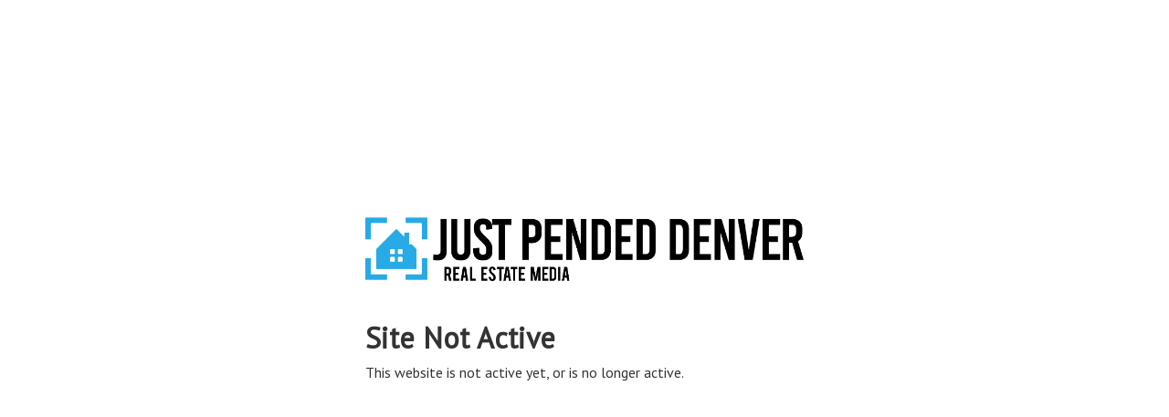

--- FILE ---
content_type: application/javascript; charset=UTF-8
request_url: https://justpendeddenver.hd.pics/cdn-cgi/challenge-platform/scripts/jsd/main.js
body_size: 4695
content:
window._cf_chl_opt={xkKZ4:'g'};~function(u4,s,H,a,m,D,L,J){u4=X,function(N,S,uA,u3,V,h){for(uA={N:259,S:307,V:274,h:280,B:255,G:300,P:284,T:276,W:239,c:292,K:211,k:208},u3=X,V=N();!![];)try{if(h=-parseInt(u3(uA.N))/1*(-parseInt(u3(uA.S))/2)+-parseInt(u3(uA.V))/3*(parseInt(u3(uA.h))/4)+-parseInt(u3(uA.B))/5*(-parseInt(u3(uA.G))/6)+-parseInt(u3(uA.P))/7+-parseInt(u3(uA.T))/8*(-parseInt(u3(uA.W))/9)+parseInt(u3(uA.c))/10+parseInt(u3(uA.K))/11*(-parseInt(u3(uA.k))/12),h===S)break;else V.push(V.shift())}catch(B){V.push(V.shift())}}(R,533823),s=this||self,H=s[u4(254)],a=function(uh,uY,ut,uZ,ue,u5,S,V,h){return uh={N:223,S:260},uY={N:293,S:293,V:294,h:293,B:293,G:317,P:233,T:293},ut={N:315},uZ={N:305},ue={N:315,S:233,V:251,h:285,B:225,G:251,P:285,T:225,W:305,c:294,K:305,k:294,o:305,g:293,y:294,d:293,x:225,F:305,f:294,l:305,M:294,O:293,i:294,I:294,v:317},u5=u4,S=String[u5(uh.N)],V={'h':function(B,uL){return uL={N:272,S:233},B==null?'':V.g(B,6,function(G,u6){return u6=X,u6(uL.N)[u6(uL.S)](G)})},'g':function(B,G,P,u7,T,W,K,o,y,x,F,M,O,i,I,u0,u1,u2){if(u7=u5,B==null)return'';for(W={},K={},o='',y=2,x=3,F=2,M=[],O=0,i=0,I=0;I<B[u7(ue.N)];I+=1)if(u0=B[u7(ue.S)](I),Object[u7(ue.V)][u7(ue.h)][u7(ue.B)](W,u0)||(W[u0]=x++,K[u0]=!0),u1=o+u0,Object[u7(ue.G)][u7(ue.P)][u7(ue.B)](W,u1))o=u1;else{if(Object[u7(ue.V)][u7(ue.P)][u7(ue.T)](K,o)){if(256>o[u7(ue.W)](0)){for(T=0;T<F;O<<=1,i==G-1?(i=0,M[u7(ue.c)](P(O)),O=0):i++,T++);for(u2=o[u7(ue.K)](0),T=0;8>T;O=O<<1|1&u2,i==G-1?(i=0,M[u7(ue.c)](P(O)),O=0):i++,u2>>=1,T++);}else{for(u2=1,T=0;T<F;O=O<<1.96|u2,i==G-1?(i=0,M[u7(ue.k)](P(O)),O=0):i++,u2=0,T++);for(u2=o[u7(ue.o)](0),T=0;16>T;O=1.17&u2|O<<1,G-1==i?(i=0,M[u7(ue.k)](P(O)),O=0):i++,u2>>=1,T++);}y--,0==y&&(y=Math[u7(ue.g)](2,F),F++),delete K[o]}else for(u2=W[o],T=0;T<F;O=1&u2|O<<1,i==G-1?(i=0,M[u7(ue.y)](P(O)),O=0):i++,u2>>=1,T++);o=(y--,y==0&&(y=Math[u7(ue.d)](2,F),F++),W[u1]=x++,String(u0))}if(o!==''){if(Object[u7(ue.V)][u7(ue.P)][u7(ue.x)](K,o)){if(256>o[u7(ue.F)](0)){for(T=0;T<F;O<<=1,G-1==i?(i=0,M[u7(ue.k)](P(O)),O=0):i++,T++);for(u2=o[u7(ue.W)](0),T=0;8>T;O=O<<1.61|u2&1.46,i==G-1?(i=0,M[u7(ue.y)](P(O)),O=0):i++,u2>>=1,T++);}else{for(u2=1,T=0;T<F;O=u2|O<<1,G-1==i?(i=0,M[u7(ue.f)](P(O)),O=0):i++,u2=0,T++);for(u2=o[u7(ue.l)](0),T=0;16>T;O=O<<1|u2&1,i==G-1?(i=0,M[u7(ue.M)](P(O)),O=0):i++,u2>>=1,T++);}y--,0==y&&(y=Math[u7(ue.O)](2,F),F++),delete K[o]}else for(u2=W[o],T=0;T<F;O=u2&1|O<<1,G-1==i?(i=0,M[u7(ue.i)](P(O)),O=0):i++,u2>>=1,T++);y--,y==0&&F++}for(u2=2,T=0;T<F;O=1.65&u2|O<<1,G-1==i?(i=0,M[u7(ue.i)](P(O)),O=0):i++,u2>>=1,T++);for(;;)if(O<<=1,G-1==i){M[u7(ue.I)](P(O));break}else i++;return M[u7(ue.v)]('')},'j':function(B,u8){return u8=u5,B==null?'':''==B?null:V.i(B[u8(ut.N)],32768,function(G,u9){return u9=u8,B[u9(uZ.N)](G)})},'i':function(B,G,P,uu,T,W,K,o,y,x,F,M,O,i,I,u0,u2,u1){for(uu=u5,T=[],W=4,K=4,o=3,y=[],M=P(0),O=G,i=1,x=0;3>x;T[x]=x,x+=1);for(I=0,u0=Math[uu(uY.N)](2,2),F=1;u0!=F;u1=O&M,O>>=1,0==O&&(O=G,M=P(i++)),I|=(0<u1?1:0)*F,F<<=1);switch(I){case 0:for(I=0,u0=Math[uu(uY.N)](2,8),F=1;F!=u0;u1=O&M,O>>=1,O==0&&(O=G,M=P(i++)),I|=F*(0<u1?1:0),F<<=1);u2=S(I);break;case 1:for(I=0,u0=Math[uu(uY.S)](2,16),F=1;u0!=F;u1=O&M,O>>=1,0==O&&(O=G,M=P(i++)),I|=F*(0<u1?1:0),F<<=1);u2=S(I);break;case 2:return''}for(x=T[3]=u2,y[uu(uY.V)](u2);;){if(i>B)return'';for(I=0,u0=Math[uu(uY.h)](2,o),F=1;u0!=F;u1=M&O,O>>=1,O==0&&(O=G,M=P(i++)),I|=F*(0<u1?1:0),F<<=1);switch(u2=I){case 0:for(I=0,u0=Math[uu(uY.h)](2,8),F=1;F!=u0;u1=M&O,O>>=1,0==O&&(O=G,M=P(i++)),I|=F*(0<u1?1:0),F<<=1);T[K++]=S(I),u2=K-1,W--;break;case 1:for(I=0,u0=Math[uu(uY.B)](2,16),F=1;F!=u0;u1=O&M,O>>=1,O==0&&(O=G,M=P(i++)),I|=F*(0<u1?1:0),F<<=1);T[K++]=S(I),u2=K-1,W--;break;case 2:return y[uu(uY.G)]('')}if(0==W&&(W=Math[uu(uY.B)](2,o),o++),T[u2])u2=T[u2];else if(u2===K)u2=x+x[uu(uY.P)](0);else return null;y[uu(uY.V)](u2),T[K++]=x+u2[uu(uY.P)](0),W--,x=u2,W==0&&(W=Math[uu(uY.T)](2,o),o++)}}},h={},h[u5(uh.S)]=V.h,h}(),m={},m[u4(256)]='o',m[u4(245)]='s',m[u4(275)]='u',m[u4(242)]='z',m[u4(271)]='n',m[u4(240)]='I',m[u4(269)]='b',D=m,s[u4(268)]=function(N,S,V,h,uF,ux,ud,ur,G,P,T,W,K,o){if(uF={N:299,S:296,V:311,h:299,B:246,G:253,P:257,T:246,W:253,c:257,K:282,k:234,o:315,g:248,y:329},ux={N:230,S:315,V:250},ud={N:251,S:285,V:225,h:294},ur=u4,null===S||void 0===S)return h;for(G=A(S),N[ur(uF.N)][ur(uF.S)]&&(G=G[ur(uF.V)](N[ur(uF.h)][ur(uF.S)](S))),G=N[ur(uF.B)][ur(uF.G)]&&N[ur(uF.P)]?N[ur(uF.T)][ur(uF.W)](new N[(ur(uF.c))](G)):function(y,up,x){for(up=ur,y[up(ux.N)](),x=0;x<y[up(ux.S)];y[x+1]===y[x]?y[up(ux.V)](x+1,1):x+=1);return y}(G),P='nAsAaAb'.split('A'),P=P[ur(uF.K)][ur(uF.k)](P),T=0;T<G[ur(uF.o)];W=G[T],K=Q(N,S,W),P(K)?(o='s'===K&&!N[ur(uF.g)](S[W]),ur(uF.y)===V+W?B(V+W,K):o||B(V+W,S[W])):B(V+W,K),T++);return h;function B(y,x,ub){ub=X,Object[ub(ud.N)][ub(ud.S)][ub(ud.V)](h,x)||(h[x]=[]),h[x][ub(ud.h)](y)}},L=u4(237)[u4(297)](';'),J=L[u4(282)][u4(234)](L),s[u4(273)]=function(N,S,ul,un,V,h,B,G){for(ul={N:265,S:315,V:315,h:313,B:294,G:258},un=u4,V=Object[un(ul.N)](S),h=0;h<V[un(ul.S)];h++)if(B=V[h],B==='f'&&(B='N'),N[B]){for(G=0;G<S[V[h]][un(ul.V)];-1===N[B][un(ul.h)](S[V[h]][G])&&(J(S[V[h]][G])||N[B][un(ul.B)]('o.'+S[V[h]][G])),G++);}else N[B]=S[V[h]][un(ul.G)](function(P){return'o.'+P})},Z();function R(R2){return R2='symbol,isArray,open,string,Array,jsd,isNaN,hhzn3,splice,prototype,toString,from,document,5JUBofm,object,Set,map,929ACWxWg,DvsZfRZO,contentDocument,style,api,cloudflare-invisible,keys,source,xhr-error,cJDYB1,boolean,errorInfoObject,number,Us-yBYTMVQNz40RSC8WxXbgdGE73LJi65P+jo9hZHcum$vfD1Ilw2KOaeqptkFAnr,Qgcf5,6nheJin,undefined,1216fJtDGN,/b/ov1/0.6819303347105234:1765434303:kTD7RH4FsUnsfK5HwHv3ZecS5GYyBhOJ7zw8iea1MKU/,random,chlApiUrl,1022696Ysofzz,iframe,includes,success,1253427cRMXsn,hasOwnProperty,catch,floor,detail,/jsd/oneshot/5eaf848a0845/0.6819303347105234:1765434303:kTD7RH4FsUnsfK5HwHv3ZecS5GYyBhOJ7zw8iea1MKU/,msg,error on cf_chl_props,7574370TbzgPx,pow,push,log,getOwnPropertyNames,split,chlApiRumWidgetAgeMs,Object,3635508gKasmq,chlApiClientVersion,stringify,POST,body,charCodeAt,chlApiSitekey,494qqenRx,[native code],onerror,sid,concat,error,indexOf,event,length,display: none,join,vKoX8,/invisible/jsd,onload,getPrototypeOf,contentWindow,XMLHttpRequest,ontimeout,onreadystatechange,href,/cdn-cgi/challenge-platform/h/,DOMContentLoaded,d.cookie,__CF$cv$params,1416cnilEl,appendChild,readyState,121913XPTkOn,_cf_chl_opt,postMessage,removeChild,gRjkt7,Function,status,timeout,http-code:,loading,createElement,clientInformation,fromCharCode,parent,call,navigator,xkKZ4,chctx,function,sort,now,tabIndex,charAt,bind,location,addEventListener,_cf_chl_opt;XQlKq9;mpuA2;BYBs3;bqzg9;gtpfA4;SZQFk7;rTYyd6;gTvhm6;ubgT9;JrBNE9;NgAVk0;YBjhw4;WvQh6;cJDYB1;Qgcf5;eHVD2;VJwN2,gKwbC5,55611eXgQev,bigint,send'.split(','),R=function(){return R2},R()}function e(uM,uj,V,h,B,G,P){uj=(uM={N:221,S:281,V:262,h:316,B:232,G:304,P:209,T:322,W:222,c:226,K:261,k:304,o:214},u4);try{return V=H[uj(uM.N)](uj(uM.S)),V[uj(uM.V)]=uj(uM.h),V[uj(uM.B)]='-1',H[uj(uM.G)][uj(uM.P)](V),h=V[uj(uM.T)],B={},B=cJDYB1(h,h,'',B),B=cJDYB1(h,h[uj(uM.W)]||h[uj(uM.c)],'n.',B),B=cJDYB1(h,V[uj(uM.K)],'d.',B),H[uj(uM.k)][uj(uM.o)](V),G={},G.r=B,G.e=null,G}catch(T){return P={},P.r={},P.e=T,P}}function E(uG,uX,N){return uG={N:330,S:287},uX=u4,N=s[uX(uG.N)],Math[uX(uG.S)](+atob(N.t))}function U(N,uB,uR){return uB={N:278},uR=u4,Math[uR(uB.N)]()<N}function Y(V,h,R1,uQ,B,G,P){if(R1={N:264,S:263,V:283,h:266,B:310,G:314,P:224,T:213,W:310,c:314,K:312,k:288},uQ=u4,B=uQ(R1.N),!V[uQ(R1.S)])return;h===uQ(R1.V)?(G={},G[uQ(R1.h)]=B,G[uQ(R1.B)]=V.r,G[uQ(R1.G)]=uQ(R1.V),s[uQ(R1.P)][uQ(R1.T)](G,'*')):(P={},P[uQ(R1.h)]=B,P[uQ(R1.W)]=V.r,P[uQ(R1.c)]=uQ(R1.K),P[uQ(R1.k)]=h,s[uQ(R1.P)][uQ(R1.T)](P,'*'))}function n(N,S,uK,uc,uW,uT,uS,V,h,B){uK={N:330,S:295,V:212,h:323,B:244,G:303,P:327,T:212,W:227,c:289,K:263,k:218,o:324,g:320,y:309,d:235,x:235,F:326,f:241,l:260,M:302},uc={N:267},uW={N:217,S:283,V:219},uT={N:218},uS=u4,V=s[uS(uK.N)],console[uS(uK.S)](s[uS(uK.V)]),h=new s[(uS(uK.h))](),h[uS(uK.B)](uS(uK.G),uS(uK.P)+s[uS(uK.T)][uS(uK.W)]+uS(uK.c)+V.r),V[uS(uK.K)]&&(h[uS(uK.k)]=5e3,h[uS(uK.o)]=function(uV){uV=uS,S(uV(uT.N))}),h[uS(uK.g)]=function(uC){uC=uS,h[uC(uW.N)]>=200&&h[uC(uW.N)]<300?S(uC(uW.S)):S(uC(uW.V)+h[uC(uW.N)])},h[uS(uK.y)]=function(us){us=uS,S(us(uc.N))},B={'t':E(),'lhr':H[uS(uK.d)]&&H[uS(uK.x)][uS(uK.F)]?H[uS(uK.d)][uS(uK.F)]:'','api':V[uS(uK.K)]?!![]:![],'payload':N},h[uS(uK.f)](a[uS(uK.l)](JSON[uS(uK.M)](B)))}function b(uP,uN,N,S,V){return uP={N:287,S:231},uN=u4,N=3600,S=E(),V=Math[uN(uP.N)](Date[uN(uP.S)]()/1e3),V-S>N?![]:!![]}function X(u,N,S){return S=R(),X=function(V,C,s){return V=V-208,s=S[V],s},X(u,N)}function Q(N,S,V,uw,uU,h){uU=(uw={N:286,S:246,V:243,h:229},u4);try{return S[V][uU(uw.N)](function(){}),'p'}catch(B){}try{if(null==S[V])return void 0===S[V]?'u':'x'}catch(G){return'i'}return N[uU(uw.S)][uU(uw.V)](S[V])?'a':S[V]===N[uU(uw.S)]?'E':S[V]===!0?'T':S[V]===!1?'F':(h=typeof S[V],uU(uw.h)==h?z(N,S[V])?'N':'f':D[h]||'?')}function j(h,B,uk,uH,G,P,T,W,c,K,k,o){if(uk={N:290,S:312,V:330,h:327,B:212,G:227,P:277,T:319,W:323,c:244,K:303,k:218,o:324,g:306,y:318,d:279,x:238,F:298,f:212,l:249,M:301,O:212,i:215,I:270,v:228,u0:266,u1:247,u2:241,uo:260},uH=u4,!U(.01))return![];P=(G={},G[uH(uk.N)]=h,G[uH(uk.S)]=B,G);try{T=s[uH(uk.V)],W=uH(uk.h)+s[uH(uk.B)][uH(uk.G)]+uH(uk.P)+T.r+uH(uk.T),c=new s[(uH(uk.W))](),c[uH(uk.c)](uH(uk.K),W),c[uH(uk.k)]=2500,c[uH(uk.o)]=function(){},K={},K[uH(uk.g)]=s[uH(uk.B)][uH(uk.y)],K[uH(uk.d)]=s[uH(uk.B)][uH(uk.x)],K[uH(uk.F)]=s[uH(uk.f)][uH(uk.l)],K[uH(uk.M)]=s[uH(uk.O)][uH(uk.i)],k=K,o={},o[uH(uk.I)]=P,o[uH(uk.v)]=k,o[uH(uk.u0)]=uH(uk.u1),c[uH(uk.u2)](a[uH(uk.uo)](o))}catch(g){}}function z(N,S,uo,ua){return uo={N:216,S:251,V:252,h:225,B:313,G:308},ua=u4,S instanceof N[ua(uo.N)]&&0<N[ua(uo.N)][ua(uo.S)][ua(uo.V)][ua(uo.h)](S)[ua(uo.B)](ua(uo.G))}function Z(R0,uv,ui,um,N,S,V,h,B){if(R0={N:330,S:263,V:210,h:220,B:236,G:236,P:328,T:325,W:325},uv={N:210,S:220,V:325},ui={N:291},um=u4,N=s[um(R0.N)],!N)return;if(!b())return;(S=![],V=N[um(R0.S)]===!![],h=function(uD,G){if(uD=um,!S){if(S=!![],!b())return;G=e(),n(G.r,function(P){Y(N,P)}),G.e&&j(uD(ui.N),G.e)}},H[um(R0.V)]!==um(R0.h))?h():s[um(R0.B)]?H[um(R0.G)](um(R0.P),h):(B=H[um(R0.T)]||function(){},H[um(R0.W)]=function(uz){uz=um,B(),H[uz(uv.N)]!==uz(uv.S)&&(H[uz(uv.V)]=B,h())})}function A(N,uy,uE,S){for(uy={N:311,S:265,V:321},uE=u4,S=[];null!==N;S=S[uE(uy.N)](Object[uE(uy.S)](N)),N=Object[uE(uy.V)](N));return S}}()